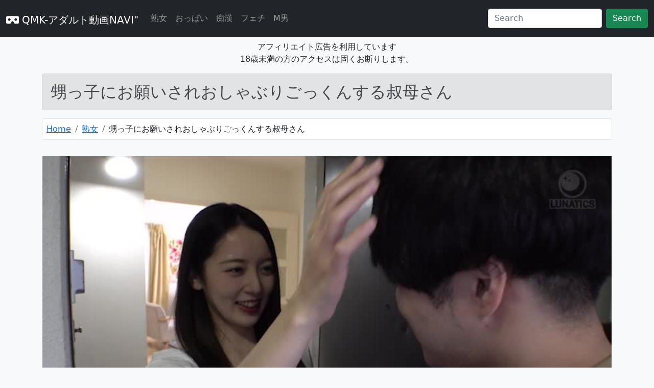

--- FILE ---
content_type: text/html
request_url: https://qmk.xyz/detail/?cid=lunatics-0144
body_size: 5294
content:
<!DOCTYPE html>
<html lang="ja">
    <head prefix="og:http://ogp.me/ns# article:http://ogp.me/ns/article# fb:http://ogp.me/ns/fb#">
        <link rel="preconnect dns-prefetch" href="//ajax.googleapis.com">
        <link rel="preconnect dns-prefetch" href="//cdn.jsdelivr.net">
        <meta charset="utf-8" />
        <meta http-equiv="X-UA-Compatible" content="IE=edge"/>
        <meta name="viewport" content="width=device-width, initial-scale=1">
        <title>甥っ子にお願いされおしゃぶりごっくんする叔母さん[lunatics-0144] | QMK-アダルト動画NAVI"</title>
        <meta name="description" content="就職活動のため東京の叔母さんの家にしばらく泊まらせてもらうことになった。数年ぶりに会う叔母さんは美人で妖艶で溢れ出る色気がすごかった…大学の女子では出せない大人のエロオーラを放っていた。叔母さんのデニム尻に興奮してしまい、経験豊富な叔母さん..." />
        <link rel="icon" href="https://qmk.xyz/images/favicon.ico">
        <link href="https://qmk.xyz/css/bootstrap.min.css" rel="stylesheet">
        <script src="https://qmk.xyz/js/bootstrap.bundle.min.js"></script>
        <link rel="stylesheet" href="https://qmk.xyz/css/all.min.css">
        <script defer src="https://qmk.xyz/js/all.min.js"></script>
        <script src="//ajax.googleapis.com/ajax/libs/jquery/3.5.1/jquery.min.js"></script>
        <link rel="stylesheet" href="//cdn.jsdelivr.net/gh/fancyapps/fancybox@3.5.7/dist/jquery.fancybox.min.css" />
        <script src="//cdn.jsdelivr.net/gh/fancyapps/fancybox@3.5.7/dist/jquery.fancybox.min.js"></script>
        <link href="https://qmk.xyz/css/style.css" rel="stylesheet">
        <meta property="og:url" content="https://qmk.xyz/detail/?cid=lunatics-0144" />
        <meta property="og:type" content="article" />
        <meta property="og:title" content="甥っ子にお願いされおしゃぶりごっくんする叔母さん[lunatics-0144] | QMK-アダルト動画NAVI"" />
        <meta property="og:description" content="就職活動のため東京の叔母さんの家にしばらく泊まらせてもらうことになった。数年ぶりに会う叔母さんは美人で妖艶で溢れ出る色気がすごかった…大学の女子では出せない大人のエロオーラを放っていた。叔母さんのデニム尻に興奮してしまい、経験豊富な叔母さん..." />
        <meta property="og:site_name" content="QMK-アダルト動画NAVI"" />
        <meta property="og:image" content="https://pic.duga.jp/unsecure/lunatics/0144/cap/0009.jpg" />
        <meta property="og:locale" content="ja_JP"/>
        <meta name="twitter:title" content="甥っ子にお願いされおしゃぶりごっくんする叔母さん[lunatics-0144] | QMK-アダルト動画NAVI"" />
        <meta name="twitter:image" content="https://pic.duga.jp/unsecure/lunatics/0144/cap/0009.jpg" />
        <meta name="twitter:card" content="summary_large_image" />
        <meta name="twitter:site" content="@80LCzfJJzV5U4qe" />
        <meta name="twitter:description" content="就職活動のため東京の叔母さんの家にしばらく泊まらせてもらうことになった。数年ぶりに会う叔母さんは美人で妖艶で溢れ出る色気がすごかった…大学の女子では出せない大人のエロオーラを放っていた。叔母さんのデニム尻に興奮してしまい、経験豊富な叔母さん..." />
        
        
            </head>
    <body class="bg-light" style="padding-top: 5rem">
        <header>
        <!-- Fixed navbar -->
<nav class="navbar navbar-dark navbar-expand-lg bg-dark fixed-top">
    <div class="container-fluid">
        <h1><a class="navbar-brand" href="https://qmk.xyz"><i class="fa-solid fa-vr-cardboard"></i> QMK-アダルト動画NAVI"</a></h1>
        <button class="navbar-toggler" type="button" data-bs-toggle="collapse" data-bs-target="#navbarCollapse" aria-controls="navbarCollapse" aria-expanded="false" aria-label="Toggle navigation">
            <span class="navbar-toggler-icon"></span>
        </button>
        <div class="collapse navbar-collapse" id="navbarCollapse">
            <ul class="navbar-nav me-auto mb-2 mb-md-0">
                <li class="nav-item">
                    <a class="nav-link" href="https://qmk.xyz/genre/?id=07&name=熟女">熟女</a>
                </li>
                <li class="nav-item">
                    <a class="nav-link" href="https://qmk.xyz/genre/?id=1301&name=おっぱい">おっぱい</a>
                </li>
                <li class="nav-item">
                    <a class="nav-link" href="https://qmk.xyz/genre/?id=0602&name=痴漢">痴漢</a>
                </li>
                <li class="nav-item">
                    <a class="nav-link" href="https://qmk.xyz/genre/?id=13&name=フェチ">フェチ</a>
                </li>
                <li class="nav-item">
                    <a class="nav-link" href="https://qmk.xyz/genre/?id=0802&name=M男">M男</a>
                </li>
            </ul>
            <form class="d-flex" action="https://qmk.xyz/search/" method="post">
                <input class="form-control me-2" name="search" type="search" placeholder="Search" aria-label="Search">
                <button class="btn btn-success" type="submit">Search</button>
            </form>
        </div>
    </div>
</nav>
<div class="text-center">
    <p>アフィリエイト広告を利用しています
<br>
18歳未満の方のアクセスは固くお断りします。</p>
</div>
        </header>

        <!-- Begin page content -->
        <main>
            <div class="container">

            <h2 class="alert alert-secondary" role="alert">甥っ子にお願いされおしゃぶりごっくんする叔母さん</h2><div class="row"><nav aria-label="breadcrumb"><ol class="breadcrumb bg-white border rounded p-2"><li class="breadcrumb-item"><a href="https://qmk.xyz">Home</a></li><li class="breadcrumb-item"><a href="https://qmk.xyz/genre/?id=07&name=熟女">熟女</a></li><li class="breadcrumb-item" aria-current="page">甥っ子にお願いされおしゃぶりごっくんする叔母さん</li></ol></nav></div><div class="row mt-3 text-center"><video controls preload="metadata" poster="https://affsample.duga.jp/unsecure/lunatics-0144/noauth/flvcap.jpg"><source src="https://affsample.duga.jp/unsecure/lunatics-0144/noauth/movie.mp4" type="video/mp4" /></video></div><h3 class="alert alert-secondary mt-3" role="alert">甥っ子にお願いされおしゃぶりごっくんする叔母さんのサンプル画像</h3><div class="row mt-3"><ul class="thumbnail"><li><p><a href="https://pic.duga.jp/unsecure/lunatics/0144/cap/0001.jpg" data-fancybox="gallery"><img loading="lazy" src="https://pic.duga.jp/unsecure/lunatics/0144/noauth/scap/0001.jpg" alt="甥っ子にお願いされおしゃぶりごっくんする叔母さん サンプル画像1"></a></p></li><li><p><a href="https://pic.duga.jp/unsecure/lunatics/0144/cap/0002.jpg" data-fancybox="gallery"><img loading="lazy" src="https://pic.duga.jp/unsecure/lunatics/0144/noauth/scap/0002.jpg" alt="甥っ子にお願いされおしゃぶりごっくんする叔母さん サンプル画像2"></a></p></li><li><p><a href="https://pic.duga.jp/unsecure/lunatics/0144/cap/0003.jpg" data-fancybox="gallery"><img loading="lazy" src="https://pic.duga.jp/unsecure/lunatics/0144/noauth/scap/0003.jpg" alt="甥っ子にお願いされおしゃぶりごっくんする叔母さん サンプル画像3"></a></p></li><li><p><a href="https://pic.duga.jp/unsecure/lunatics/0144/cap/0004.jpg" data-fancybox="gallery"><img loading="lazy" src="https://pic.duga.jp/unsecure/lunatics/0144/noauth/scap/0004.jpg" alt="甥っ子にお願いされおしゃぶりごっくんする叔母さん サンプル画像4"></a></p></li><li><p><a href="https://pic.duga.jp/unsecure/lunatics/0144/cap/0005.jpg" data-fancybox="gallery"><img loading="lazy" src="https://pic.duga.jp/unsecure/lunatics/0144/noauth/scap/0005.jpg" alt="甥っ子にお願いされおしゃぶりごっくんする叔母さん サンプル画像5"></a></p></li><li><p><a href="https://pic.duga.jp/unsecure/lunatics/0144/cap/0006.jpg" data-fancybox="gallery"><img loading="lazy" src="https://pic.duga.jp/unsecure/lunatics/0144/noauth/scap/0006.jpg" alt="甥っ子にお願いされおしゃぶりごっくんする叔母さん サンプル画像6"></a></p></li><li><p><a href="https://pic.duga.jp/unsecure/lunatics/0144/cap/0007.jpg" data-fancybox="gallery"><img loading="lazy" src="https://pic.duga.jp/unsecure/lunatics/0144/noauth/scap/0007.jpg" alt="甥っ子にお願いされおしゃぶりごっくんする叔母さん サンプル画像7"></a></p></li><li><p><a href="https://pic.duga.jp/unsecure/lunatics/0144/cap/0008.jpg" data-fancybox="gallery"><img loading="lazy" src="https://pic.duga.jp/unsecure/lunatics/0144/noauth/scap/0008.jpg" alt="甥っ子にお願いされおしゃぶりごっくんする叔母さん サンプル画像8"></a></p></li><li><p><a href="https://pic.duga.jp/unsecure/lunatics/0144/cap/0009.jpg" data-fancybox="gallery"><img loading="lazy" src="https://pic.duga.jp/unsecure/lunatics/0144/noauth/scap/0009.jpg" alt="甥っ子にお願いされおしゃぶりごっくんする叔母さん サンプル画像9"></a></p></li><li><p><a href="https://pic.duga.jp/unsecure/lunatics/0144/cap/0010.jpg" data-fancybox="gallery"><img loading="lazy" src="https://pic.duga.jp/unsecure/lunatics/0144/noauth/scap/0010.jpg" alt="甥っ子にお願いされおしゃぶりごっくんする叔母さん サンプル画像10"></a></p></li></ul></div><div class="row mt-3 mb-5 px-3"><a class="btn btn-danger btn-lg fs-3" href="https://click.duga.jp/ppv/lunatics-0144/3476-24" target="_blank" rel="noopener"><i class="fa-solid fa-circle-down"></i> 動画を見る</a></div><h3 class="alert alert-secondary mt-3" role="alert">甥っ子にお願いされおしゃぶりごっくんする叔母さんの詳細</h3><div class="row mt-3 p-3 table-responsive"><table class="table table-striped text-nowrap"><tr><th scope="col">タイトル</th><td>甥っ子にお願いされおしゃぶりごっくんする叔母さん<br>「口だけならいいよ...」性欲旺盛なデカチンの甥っ子にお願いされ仕方なく13発おしゃぶりごっくんする元ヤリマンの若硬ち○ぽ大好きな叔母さん 美咲かんな</td></tr><tr><th scope="col">商品ID</th><td>lunatics-0144 lulu00237</td></tr><tr><th scope="col">ランキング</th><td>1,670位</td></tr><tr><th scope="col">カテゴリ</th><td><a class="btn btn-secondary me-3" href="https://qmk.xyz/genre/?id=07&name=熟女">熟女</a></td></tr><tr><th scope="col">シリーズ</th><td><a class="btn btn-secondary me-3" href="https://qmk.xyz/series/?id=36755&name=性欲旺盛なデカチンの甥っ子にお願いされ仕方なく…">性欲旺盛なデカチンの甥っ子にお願いされ仕方なく…</a></td></tr><tr><th scope="col">女優</th><td><a class="btn btn-secondary me-3" href="https://qmk.xyz/actress/?id=16484&name=美咲かんな">美咲かんな</a></td></tr><tr><th scope="col">レーベル</th><td><a class="btn btn-secondary me-3" href="https://qmk.xyz/maker/?id=lunatics&name=LUNATICS">LUNATICS</a></td></tr><tr><th scope="col">価格</th><td>300円～</td></tr><tr><th scope="col">収録時間</th><td>159分</td></tr><tr><th scope="col">発売日</th><td>2024/04/13</td></tr></table></div><div class="row mt-3 text-center"><img loading="lazy" src="https://pic.duga.jp/unsecure/lunatics/0144/noauth/jacket.jpg" class="img-fluid" alt="甥っ子にお願いされおしゃぶりごっくんする叔母さん"></div><div><p>就職活動のため東京の叔母さんの家にしばらく泊まらせてもらうことになった。数年ぶりに会う叔母さんは美人で妖艶で溢れ出る色気がすごかった…大学の女子では出せない大人のエロオーラを放っていた。叔母さんのデニム尻に興奮してしまい、経験豊富な叔母さんにお願いをして口で抜いてもらった。今までのフェラは何だったんだ…と思うほど信じられないくらい気持ち良かった。巧みな舌使いのフェラテクが凄すぎて口内で射精すると叔母さんはごっくんしてくれた。その日から毎日おしゃぶりとごっくんを繰り返し、僕は就活そっちのけでちんぽに正直な日々を過ごした。</p></div><div class="row mt-3 mb-5 px-3"><a class="btn btn-danger btn-lg fs-3" href="https://click.duga.jp/ppv/lunatics-0144/3476-24" target="_blank" rel="noopener"><i class="fa-solid fa-circle-down"></i> 動画を見る</a></div><div class="row mt-3 text-center"><img loading="lazy" src="https://affsample.duga.jp/unsecure/lunatics-0144/noauth/flvcap.jpg" class="img-fluid" alt="甥っ子にお願いされおしゃぶりごっくんする叔母さん"></div><div class="row mt-3 share-btn-type7"><a href="http://b.hatena.ne.jp/entry/https://qmk.xyz/detail/?cid=lunatics-0144" data-hatena-bookmark-title="甥っ子にお願いされおしゃぶりごっくんする叔母さん" data-hatena-bookmark-layout="simple" title="このエントリーをはてなブックマークに追加" class="share-btn__item share-btn__item--hatebu" target="_blank"><i class="fa-solid fa-b"></i></a><a href="http://www.facebook.com/sharer.php?u=https://qmk.xyz/detail/?cid=lunatics-0144" class="share-btn__item share-btn__item--facebook" onclick="window.open(this.href, 'FBwindow', 'width=650, height=450, menubar=no, toolbar=no, scrollbars=yes'); return false;" target="_blank"><i class="fa-brands fa-facebook lg"></i></a><a href="http://twitter.com/intent/tweet?text=甥っ子にお願いされおしゃぶりごっくんする叔母さん https://qmk.xyz/detail/?cid=lunatics-0144" class="share-btn__item share-btn__item--twitter" target="_blank"><i class="fa-brands fa-twitter lg"></i></a><a href="http://getpocket.com/edit?url=https://qmk.xyz/detail/?cid=lunatics-0144" class="share-btn__item share-btn__item--pocket" target="_blank"><i class="fa-brands fa-get-pocket"></i></a></div><h3 class="alert alert-secondary mt-3">関連作品</h3><div class="row mt-3"><div class="col-sm-3 mb-3"><div class="card"><a href="https://qmk.xyz/detail/?cid=lunatics-0147" ><img src="https://pic.duga.jp/unsecure/lunatics/0147/cap/0001.jpg" alt="関西メスガキ巨乳J系を乳首イキ中出しオナホにした。 | QMK-アダルト動画NAVI"" class="card-img-top list-img" loading="lazy" width="400" height="225"></a><div class="card-body"><p class="card-title"><b><a href="https://qmk.xyz/detail/?cid=lunatics-0147" >関西メスガキ巨乳J系を乳首イキ中出しオナホにした。</a></b></p><p>レビュー：<i class="fa fa-star rating-color"></i><i class="fa fa-star rating-color"></i><i class="fa fa-star rating-color"></i><i class="fa fa-star rating"></i><i class="fa fa-star rating"></i><br>レビュー平均点 3</p><p>総合ランキング：1,137位</p><p>カテゴリ<a class="btn btn-secondary btn-sm m-1" href="https://qmk.xyz/genre/?id=09&name=制服女子">制服女子</a></p><p>女優：<a class="btn btn-secondary btn-sm m-1" href="https://qmk.xyz/actress/?id=20571&name=新井リマ">新井リマ</a></p><p><small>発売日：2024/04/23</small></p></div></div></div><div class="col-sm-3 mb-3"><div class="card"><a href="https://qmk.xyz/detail/?cid=lunatics-0144" ><img src="https://pic.duga.jp/unsecure/lunatics/0144/cap/0001.jpg" alt="甥っ子にお願いされおしゃぶりごっくんする叔母さん | QMK-アダルト動画NAVI"" class="card-img-top list-img" loading="lazy" width="400" height="225"></a><div class="card-body"><p class="card-title"><b><a href="https://qmk.xyz/detail/?cid=lunatics-0144" >甥っ子にお願いされおしゃぶりごっくんする叔母さん</a></b></p><p>総合ランキング：1,670位</p><p>カテゴリ<a class="btn btn-secondary btn-sm m-1" href="https://qmk.xyz/genre/?id=07&name=熟女">熟女</a></p><p>女優：<a class="btn btn-secondary btn-sm m-1" href="https://qmk.xyz/actress/?id=16484&name=美咲かんな">美咲かんな</a></p><p><small>発売日：2024/04/13</small></p></div></div></div><div class="col-sm-3 mb-3"><div class="card"><a href="https://qmk.xyz/detail/?cid=lunatics-0016" ><img src="https://pic.duga.jp/unsecure/lunatics/0016/cap/0001.jpg" alt="ブロンド女神が日本人ち○ぽを射精へ導く密着肉感エステ | QMK-アダルト動画NAVI"" class="card-img-top list-img" loading="lazy" width="400" height="225"></a><div class="card-body"><p class="card-title"><b><a href="https://qmk.xyz/detail/?cid=lunatics-0016" >ブロンド女神が日本人ち○ぽを射精へ導く密着肉感エステ</a></b></p><p>総合ランキング：5,480位</p><p>カテゴリ<a class="btn btn-secondary btn-sm m-1" href="https://qmk.xyz/genre/?id=22&name=外国人">外国人</a></p><p>女優：<a class="btn btn-secondary btn-sm m-1" href="https://qmk.xyz/actress/?id=20407&name=ジューン・ラブジョイ">ジューン・ラブジョイ</a></p><p><small>発売日：2020/11/26</small></p></div></div></div><div class="col-sm-3 mb-3"><div class="card"><a href="https://qmk.xyz/detail/?cid=lunatics-0133" ><img src="https://pic.duga.jp/unsecure/lunatics/0133/cap/0001.jpg" alt="ケツ肉打ち付け騎乗位で連続中出し膣搾りされた。 | QMK-アダルト動画NAVI"" class="card-img-top list-img" loading="lazy" width="400" height="225"></a><div class="card-body"><p class="card-title"><b><a href="https://qmk.xyz/detail/?cid=lunatics-0133" >ケツ肉打ち付け騎乗位で連続中出し膣搾りされた。</a></b></p><p>総合ランキング：5,677位</p><p>カテゴリ<a class="btn btn-secondary btn-sm m-1" href="https://qmk.xyz/genre/?id=100021&name=お尻">お尻</a></p><p>女優：<a class="btn btn-secondary btn-sm m-1" href="https://qmk.xyz/actress/?id=15702&name=乙アリス">乙アリス</a></p><p><small>発売日：2024/01/20</small></p></div></div></div><div class="col-sm-3 mb-3"><div class="card"><a href="https://qmk.xyz/detail/?cid=lunatics-0054" ><img src="https://pic.duga.jp/unsecure/lunatics/0054/cap/0001.jpg" alt="元ヤリマンの叔母のデカ尻に甥っ子が性欲モンキー化！ | QMK-アダルト動画NAVI"" class="card-img-top list-img" loading="lazy" width="400" height="225"></a><div class="card-body"><p class="card-title"><b><a href="https://qmk.xyz/detail/?cid=lunatics-0054" >元ヤリマンの叔母のデカ尻に甥っ子が性欲モンキー化！</a></b></p><p>レビュー：<i class="fa fa-star rating-color"></i><i class="fa fa-star rating-color"></i><i class="fa fa-star rating-color"></i><i class="fa fa-star rating-color"></i><i class="fa fa-star rating"></i><br>レビュー平均点 4</p><p>総合ランキング：6,239位</p><p>カテゴリ<a class="btn btn-secondary btn-sm m-1" href="https://qmk.xyz/genre/?id=0701&name=近親相○">近親相○</a></p><p>女優：<a class="btn btn-secondary btn-sm m-1" href="https://qmk.xyz/actress/?id=16714&name=舞原聖">舞原聖</a></p><p><small>発売日：2021/12/11</small></p></div></div></div><div class="col-sm-3 mb-3"><div class="card"><a href="https://qmk.xyz/detail/?cid=lunatics-0134" ><img src="https://pic.duga.jp/unsecure/lunatics/0134/cap/0001.jpg" alt="ヌレヌレおま○こに何度も生ハメ中出しした 橘メアリー | QMK-アダルト動画NAVI"" class="card-img-top list-img" loading="lazy" width="400" height="225"></a><div class="card-body"><p class="card-title"><b><a href="https://qmk.xyz/detail/?cid=lunatics-0134" >ヌレヌレおま○こに何度も生ハメ中出しした 橘メアリー</a></b></p><p>総合ランキング：6,245位</p><p>カテゴリ<a class="btn btn-secondary btn-sm m-1" href="https://qmk.xyz/genre/?id=07&name=熟女">熟女</a></p><p>女優：<a class="btn btn-secondary btn-sm m-1" href="https://qmk.xyz/actress/?id=15436&name=橘メアリー">橘メアリー</a></p><p><small>発売日：2024/01/28</small></p></div></div></div><div class="col-sm-3 mb-3"><div class="card"><a href="https://qmk.xyz/detail/?cid=lunatics-0222" ><img src="https://pic.duga.jp/unsecure/lunatics/0222/cap/0001.jpg" alt="金玉からっぽになるまで射精させられた。 柏木こなつ | QMK-アダルト動画NAVI"" class="card-img-top list-img" loading="lazy" width="400" height="225"></a><div class="card-body"><p class="card-title"><b><a href="https://qmk.xyz/detail/?cid=lunatics-0222" >金玉からっぽになるまで射精させられた。 柏木こなつ</a></b></p><p>総合ランキング：6,475位</p><p>カテゴリ<a class="btn btn-secondary btn-sm m-1" href="https://qmk.xyz/genre/?id=09&name=制服女子">制服女子</a></p><p>女優：<a class="btn btn-secondary btn-sm m-1" href="https://qmk.xyz/actress/?id=20869&name=柏木こなつ">柏木こなつ</a></p><p><small>発売日：2025/10/30</small></p></div></div></div><div class="col-sm-3 mb-3"><div class="card"><a href="https://qmk.xyz/detail/?cid=lunatics-0032" ><img src="https://pic.duga.jp/unsecure/lunatics/0032/cap/0001.jpg" alt="隣人の看護師に性処理をお願いしたら何度もヌイてくれた | QMK-アダルト動画NAVI"" class="card-img-top list-img" loading="lazy" width="400" height="225"></a><div class="card-body"><p class="card-title"><b><a href="https://qmk.xyz/detail/?cid=lunatics-0032" >隣人の看護師に性処理をお願いしたら何度もヌイてくれた</a></b></p><p>総合ランキング：6,750位</p><p>カテゴリ<a class="btn btn-secondary btn-sm m-1" href="https://qmk.xyz/genre/?id=01&name=素人">素人</a></p><p>女優：<a class="btn btn-secondary btn-sm m-1" href="https://qmk.xyz/actress/?id=19814&name=辻井ほのか">辻井ほのか</a></p><p><small>発売日：2021/04/16</small></p></div></div></div><div class="col-sm-3 mb-3"><div class="card"><a href="https://qmk.xyz/detail/?cid=lunatics-0216" ><img src="https://pic.duga.jp/unsecure/lunatics/0216/cap/0001.jpg" alt="巨乳ギャル幼馴染が早漏ザコち○ぽを鍛えてくれた。 | QMK-アダルト動画NAVI"" class="card-img-top list-img" loading="lazy" width="400" height="225"></a><div class="card-body"><p class="card-title"><b><a href="https://qmk.xyz/detail/?cid=lunatics-0216" >巨乳ギャル幼馴染が早漏ザコち○ぽを鍛えてくれた。</a></b></p><p>総合ランキング：7,191位</p><p>カテゴリ<a class="btn btn-secondary btn-sm m-1" href="https://qmk.xyz/genre/?id=100025&name=ギャル">ギャル</a></p><p><small>発売日：2025/08/26</small></p></div></div></div><div class="col-sm-3 mb-3"><div class="card"><a href="https://qmk.xyz/detail/?cid=lunatics-0100" ><img src="https://pic.duga.jp/unsecure/lunatics/0100/cap/0001.jpg" alt="飲み会で潰れてしまって目が覚めたら巨乳女上司の自宅！ | QMK-アダルト動画NAVI"" class="card-img-top list-img" loading="lazy" width="400" height="225"></a><div class="card-body"><p class="card-title"><b><a href="https://qmk.xyz/detail/?cid=lunatics-0100" >飲み会で潰れてしまって目が覚めたら巨乳女上司の自宅！</a></b></p><p>総合ランキング：8,212位</p><p>カテゴリ<a class="btn btn-secondary btn-sm m-1" href="https://qmk.xyz/genre/?id=02&name=女優">女優</a></p><p>女優：<a class="btn btn-secondary btn-sm m-1" href="https://qmk.xyz/actress/?id=17549&name=有岡みう">有岡みう</a></p><p><small>発売日：2023/04/22</small></p></div></div></div><div class="col-sm-3 mb-3"><div class="card"><a href="https://qmk.xyz/detail/?cid=lunatics-0011" ><img src="https://pic.duga.jp/unsecure/lunatics/0011/cap/0001.jpg" alt="敏感ボーイッシュ女子大生が人生初の連続痙攣イキ！！ | QMK-アダルト動画NAVI"" class="card-img-top list-img" loading="lazy" width="400" height="225"></a><div class="card-body"><p class="card-title"><b><a href="https://qmk.xyz/detail/?cid=lunatics-0011" >敏感ボーイッシュ女子大生が人生初の連続痙攣イキ！！</a></b></p><p>総合ランキング：8,769位</p><p>カテゴリ<a class="btn btn-secondary btn-sm m-1" href="https://qmk.xyz/genre/?id=01&name=素人">素人</a></p><p>女優：<a class="btn btn-secondary btn-sm m-1" href="https://qmk.xyz/actress/?id=19474&name=岸谷燈">岸谷燈</a></p><p><small>発売日：2020/10/08</small></p></div></div></div><div class="col-sm-3 mb-3"><div class="card"><a href="https://qmk.xyz/detail/?cid=lunatics-0221" ><img src="https://pic.duga.jp/unsecure/lunatics/0221/cap/0001.jpg" alt="恥○の乳首イキさせられる新卒色白美乳部下 静河 | QMK-アダルト動画NAVI"" class="card-img-top list-img" loading="lazy" width="400" height="225"></a><div class="card-body"><p class="card-title"><b><a href="https://qmk.xyz/detail/?cid=lunatics-0221" >恥○の乳首イキさせられる新卒色白美乳部下 静河</a></b></p><p>総合ランキング：9,063位</p><p>カテゴリ<a class="btn btn-secondary btn-sm m-1" href="https://qmk.xyz/genre/?id=1301&name=おっぱい">おっぱい</a></p><p><small>発売日：2025/10/23</small></p></div></div></div><div class="col-sm-3 mb-3"><div class="card"><a href="https://qmk.xyz/detail/?cid=lunatics-0113" ><img src="https://pic.duga.jp/unsecure/lunatics/0113/cap/0001.jpg" alt="男潮が出るまで追撃手コキされ続けた記録 百瀬あすか | QMK-アダルト動画NAVI"" class="card-img-top list-img" loading="lazy" width="400" height="225"></a><div class="card-body"><p class="card-title"><b><a href="https://qmk.xyz/detail/?cid=lunatics-0113" >男潮が出るまで追撃手コキされ続けた記録 百瀬あすか</a></b></p><p>総合ランキング：10,036位</p><p>カテゴリ<a class="btn btn-secondary btn-sm m-1" href="https://qmk.xyz/genre/?id=100009&name=痴女">痴女</a></p><p>女優：<a class="btn btn-secondary btn-sm m-1" href="https://qmk.xyz/actress/?id=19861&name=百瀬あすか">百瀬あすか</a></p><p><small>発売日：2023/08/05</small></p></div></div></div><div class="col-sm-3 mb-3"><div class="card"><a href="https://qmk.xyz/detail/?cid=lunatics-0137" ><img src="https://pic.duga.jp/unsecure/lunatics/0137/cap/0001.jpg" alt="親友の彼女のデカ尻ギャルの無防備パンチラ 紺野ひかる | QMK-アダルト動画NAVI"" class="card-img-top list-img" loading="lazy" width="400" height="225"></a><div class="card-body"><p class="card-title"><b><a href="https://qmk.xyz/detail/?cid=lunatics-0137" >親友の彼女のデカ尻ギャルの無防備パンチラ 紺野ひかる</a></b></p><p>総合ランキング：10,378位</p><p>カテゴリ<a class="btn btn-secondary btn-sm m-1" href="https://qmk.xyz/genre/?id=100021&name=お尻">お尻</a></p><p>女優：<a class="btn btn-secondary btn-sm m-1" href="https://qmk.xyz/actress/?id=15487&name=紺野ひかる">紺野ひかる</a></p><p><small>発売日：2024/02/10</small></p></div></div></div><div class="col-sm-3 mb-3"><div class="card"><a href="https://qmk.xyz/detail/?cid=lunatics-0168" ><img src="https://pic.duga.jp/unsecure/lunatics/0168/cap/0001.jpg" alt="どスケベ肉感性欲モンスターママ 西村ニーナ | QMK-アダルト動画NAVI"" class="card-img-top list-img" loading="lazy" width="400" height="225"></a><div class="card-body"><p class="card-title"><b><a href="https://qmk.xyz/detail/?cid=lunatics-0168" >どスケベ肉感性欲モンスターママ 西村ニーナ</a></b></p><p>総合ランキング：11,475位</p><p>カテゴリ<a class="btn btn-secondary btn-sm m-1" href="https://qmk.xyz/genre/?id=100022&name=ぽっちゃり">ぽっちゃり</a></p><p>女優：<a class="btn btn-secondary btn-sm m-1" href="https://qmk.xyz/actress/?id=16298&name=西村ニーナ">西村ニーナ</a></p><p><small>発売日：2024/10/14</small></p></div></div></div><div class="col-sm-3 mb-3"><div class="card"><a href="https://qmk.xyz/detail/?cid=lunatics-0194" ><img src="https://pic.duga.jp/unsecure/lunatics/0194/cap/0001.jpg" alt="ガニ股オナニーする美脚女上司に目の前でシコってみたら | QMK-アダルト動画NAVI"" class="card-img-top list-img" loading="lazy" width="400" height="225"></a><div class="card-body"><p class="card-title"><b><a href="https://qmk.xyz/detail/?cid=lunatics-0194" >ガニ股オナニーする美脚女上司に目の前でシコってみたら</a></b></p><p>総合ランキング：12,295位</p><p>カテゴリ<a class="btn btn-secondary btn-sm m-1" href="https://qmk.xyz/genre/?id=21&name=オナニー">オナニー</a></p><p>女優：<a class="btn btn-secondary btn-sm m-1" href="https://qmk.xyz/actress/?id=22008&name=都月るいさ">都月るいさ</a></p><p><small>発売日：2025/03/13</small></p></div></div></div></div>
            </div>
        </main>
        <footer class="footer mt-auto py-3 bg-dark text-end">
    <div class="container text-white">
        <span>&copy; QMK-アダルト動画NAVI" <a href="https://click.duga.jp/aff/api/3476-01" target="_blank"><img src="https://ad.duga.jp/img/webservice_142.gif" alt="DUGAウェブサービス" width="142" height="18" border="0"></a></span>
    </div>
</footer>    </body>
</html>